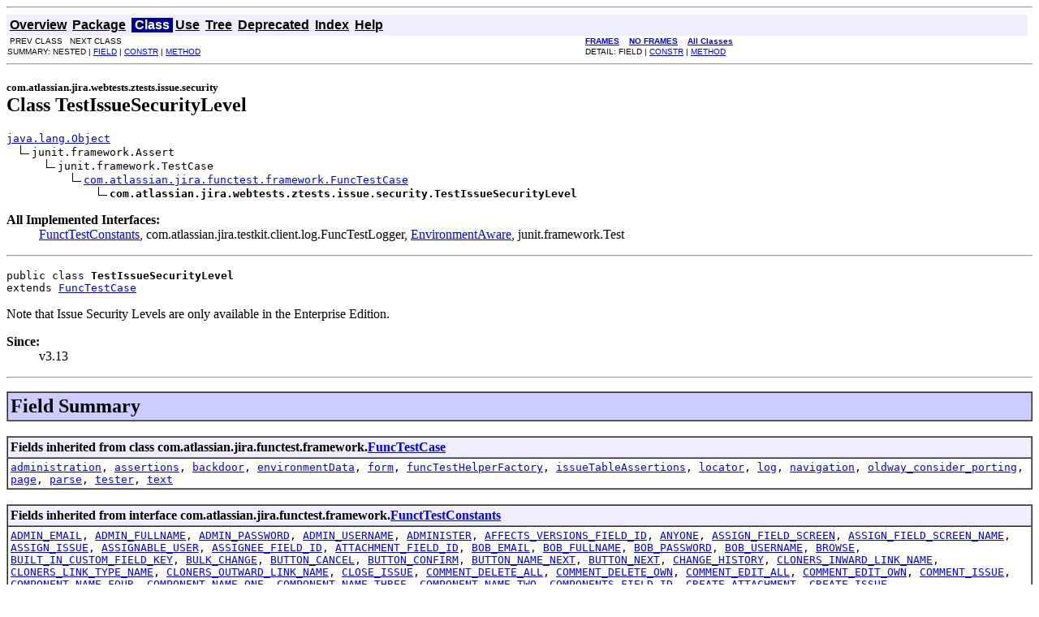

--- FILE ---
content_type: text/html
request_url: https://docs.atlassian.com/software/jira/docs/api/6.2-ClusteringEAP01/com/atlassian/jira/webtests/ztests/issue/security/TestIssueSecurityLevel.html
body_size: 6785
content:
<!DOCTYPE HTML PUBLIC "-//W3C//DTD HTML 4.01 Transitional//EN" "http://www.w3.org/TR/html4/loose.dtd">
<!--NewPage-->
<HTML>
<HEAD>
<!-- Generated by javadoc (build 1.6.0_27) on Mon Jan 13 21:22:26 UTC 2014 -->
<META http-equiv="Content-Type" content="text/html; charset=UTF-8">
<TITLE>
TestIssueSecurityLevel (Atlassian JIRA 6.2-ClusteringEAP01 API)
</TITLE>

<META NAME="date" CONTENT="2014-01-13">

<LINK REL ="stylesheet" TYPE="text/css" HREF="../../../../../../../stylesheet.css" TITLE="Style">

<SCRIPT type="text/javascript">
function windowTitle()
{
    if (location.href.indexOf('is-external=true') == -1) {
        parent.document.title="TestIssueSecurityLevel (Atlassian JIRA 6.2-ClusteringEAP01 API)";
    }
}
</SCRIPT>
<NOSCRIPT>
</NOSCRIPT>

</HEAD>

<BODY BGCOLOR="white" onload="windowTitle();">
<HR>


<!-- ========= START OF TOP NAVBAR ======= -->
<A NAME="navbar_top"><!-- --></A>
<A HREF="#skip-navbar_top" title="Skip navigation links"></A>
<TABLE BORDER="0" WIDTH="100%" CELLPADDING="1" CELLSPACING="0" SUMMARY="">
<TR>
<TD COLSPAN=2 BGCOLOR="#EEEEFF" CLASS="NavBarCell1">
<A NAME="navbar_top_firstrow"><!-- --></A>
<TABLE BORDER="0" CELLPADDING="0" CELLSPACING="3" SUMMARY="">
  <TR ALIGN="center" VALIGN="top">
  <TD BGCOLOR="#EEEEFF" CLASS="NavBarCell1">    <A HREF="../../../../../../../overview-summary.html"><FONT CLASS="NavBarFont1"><B>Overview</B></FONT></A>&nbsp;</TD>
  <TD BGCOLOR="#EEEEFF" CLASS="NavBarCell1">    <A HREF="package-summary.html"><FONT CLASS="NavBarFont1"><B>Package</B></FONT></A>&nbsp;</TD>
  <TD BGCOLOR="#FFFFFF" CLASS="NavBarCell1Rev"> &nbsp;<FONT CLASS="NavBarFont1Rev"><B>Class</B></FONT>&nbsp;</TD>
  <TD BGCOLOR="#EEEEFF" CLASS="NavBarCell1">    <A HREF="class-use/TestIssueSecurityLevel.html"><FONT CLASS="NavBarFont1"><B>Use</B></FONT></A>&nbsp;</TD>
  <TD BGCOLOR="#EEEEFF" CLASS="NavBarCell1">    <A HREF="package-tree.html"><FONT CLASS="NavBarFont1"><B>Tree</B></FONT></A>&nbsp;</TD>
  <TD BGCOLOR="#EEEEFF" CLASS="NavBarCell1">    <A HREF="../../../../../../../deprecated-list.html"><FONT CLASS="NavBarFont1"><B>Deprecated</B></FONT></A>&nbsp;</TD>
  <TD BGCOLOR="#EEEEFF" CLASS="NavBarCell1">    <A HREF="../../../../../../../index-all.html"><FONT CLASS="NavBarFont1"><B>Index</B></FONT></A>&nbsp;</TD>
  <TD BGCOLOR="#EEEEFF" CLASS="NavBarCell1">    <A HREF="../../../../../../../help-doc.html"><FONT CLASS="NavBarFont1"><B>Help</B></FONT></A>&nbsp;</TD>
  </TR>
</TABLE>
</TD>
<TD ALIGN="right" VALIGN="top" ROWSPAN=3><EM>
</EM>
</TD>
</TR>

<TR>
<TD BGCOLOR="white" CLASS="NavBarCell2"><FONT SIZE="-2">
&nbsp;PREV CLASS&nbsp;
&nbsp;NEXT CLASS</FONT></TD>
<TD BGCOLOR="white" CLASS="NavBarCell2"><FONT SIZE="-2">
  <A HREF="../../../../../../../index.html?com/atlassian/jira/webtests/ztests/issue/security/TestIssueSecurityLevel.html" target="_top"><B>FRAMES</B></A>  &nbsp;
&nbsp;<A HREF="TestIssueSecurityLevel.html" target="_top"><B>NO FRAMES</B></A>  &nbsp;
&nbsp;<SCRIPT type="text/javascript">
  <!--
  if(window==top) {
    document.writeln('<A HREF="../../../../../../../allclasses-noframe.html"><B>All Classes</B></A>');
  }
  //-->
</SCRIPT>
<NOSCRIPT>
  <A HREF="../../../../../../../allclasses-noframe.html"><B>All Classes</B></A>
</NOSCRIPT>


</FONT></TD>
</TR>
<TR>
<TD VALIGN="top" CLASS="NavBarCell3"><FONT SIZE="-2">
  SUMMARY:&nbsp;NESTED&nbsp;|&nbsp;<A HREF="#fields_inherited_from_class_com.atlassian.jira.functest.framework.FuncTestCase">FIELD</A>&nbsp;|&nbsp;<A HREF="#constructor_summary">CONSTR</A>&nbsp;|&nbsp;<A HREF="#method_summary">METHOD</A></FONT></TD>
<TD VALIGN="top" CLASS="NavBarCell3"><FONT SIZE="-2">
DETAIL:&nbsp;FIELD&nbsp;|&nbsp;<A HREF="#constructor_detail">CONSTR</A>&nbsp;|&nbsp;<A HREF="#method_detail">METHOD</A></FONT></TD>
</TR>
</TABLE>
<A NAME="skip-navbar_top"></A>
<!-- ========= END OF TOP NAVBAR ========= -->

<HR>
<!-- ======== START OF CLASS DATA ======== -->
<H2>
<FONT SIZE="-1">
com.atlassian.jira.webtests.ztests.issue.security</FONT>
<BR>
Class TestIssueSecurityLevel</H2>
<PRE>
<A HREF="http://download.oracle.com/javase/6/docs/api/java/lang/Object.html?is-external=true" title="class or interface in java.lang">java.lang.Object</A>
  <IMG SRC="../../../../../../../resources/inherit.gif" ALT="extended by ">junit.framework.Assert
      <IMG SRC="../../../../../../../resources/inherit.gif" ALT="extended by ">junit.framework.TestCase
          <IMG SRC="../../../../../../../resources/inherit.gif" ALT="extended by "><A HREF="../../../../../../../com/atlassian/jira/functest/framework/FuncTestCase.html" title="class in com.atlassian.jira.functest.framework">com.atlassian.jira.functest.framework.FuncTestCase</A>
              <IMG SRC="../../../../../../../resources/inherit.gif" ALT="extended by "><B>com.atlassian.jira.webtests.ztests.issue.security.TestIssueSecurityLevel</B>
</PRE>
<DL>
<DT><B>All Implemented Interfaces:</B> <DD><A HREF="../../../../../../../com/atlassian/jira/functest/framework/FunctTestConstants.html" title="interface in com.atlassian.jira.functest.framework">FunctTestConstants</A>, com.atlassian.jira.testkit.client.log.FuncTestLogger, <A HREF="../../../../../../../com/atlassian/jira/webtests/util/EnvironmentAware.html" title="interface in com.atlassian.jira.webtests.util">EnvironmentAware</A>, junit.framework.Test</DD>
</DL>
<HR>
<DL>
<DT><PRE>public class <B>TestIssueSecurityLevel</B><DT>extends <A HREF="../../../../../../../com/atlassian/jira/functest/framework/FuncTestCase.html" title="class in com.atlassian.jira.functest.framework">FuncTestCase</A></DL>
</PRE>

<P>
Note that Issue Security Levels are only available in the Enterprise Edition.
<P>

<P>
<DL>
<DT><B>Since:</B></DT>
  <DD>v3.13</DD>
</DL>
<HR>

<P>
<!-- =========== FIELD SUMMARY =========== -->

<A NAME="field_summary"><!-- --></A>
<TABLE BORDER="1" WIDTH="100%" CELLPADDING="3" CELLSPACING="0" SUMMARY="">
<TR BGCOLOR="#CCCCFF" CLASS="TableHeadingColor">
<TH ALIGN="left" COLSPAN="2"><FONT SIZE="+2">
<B>Field Summary</B></FONT></TH>
</TR>
</TABLE>
&nbsp;<A NAME="fields_inherited_from_class_com.atlassian.jira.functest.framework.FuncTestCase"><!-- --></A>
<TABLE BORDER="1" WIDTH="100%" CELLPADDING="3" CELLSPACING="0" SUMMARY="">
<TR BGCOLOR="#EEEEFF" CLASS="TableSubHeadingColor">
<TH ALIGN="left"><B>Fields inherited from class com.atlassian.jira.functest.framework.<A HREF="../../../../../../../com/atlassian/jira/functest/framework/FuncTestCase.html" title="class in com.atlassian.jira.functest.framework">FuncTestCase</A></B></TH>
</TR>
<TR BGCOLOR="white" CLASS="TableRowColor">
<TD><CODE><A HREF="../../../../../../../com/atlassian/jira/functest/framework/FuncTestCase.html#administration">administration</A>, <A HREF="../../../../../../../com/atlassian/jira/functest/framework/FuncTestCase.html#assertions">assertions</A>, <A HREF="../../../../../../../com/atlassian/jira/functest/framework/FuncTestCase.html#backdoor">backdoor</A>, <A HREF="../../../../../../../com/atlassian/jira/functest/framework/FuncTestCase.html#environmentData">environmentData</A>, <A HREF="../../../../../../../com/atlassian/jira/functest/framework/FuncTestCase.html#form">form</A>, <A HREF="../../../../../../../com/atlassian/jira/functest/framework/FuncTestCase.html#funcTestHelperFactory">funcTestHelperFactory</A>, <A HREF="../../../../../../../com/atlassian/jira/functest/framework/FuncTestCase.html#issueTableAssertions">issueTableAssertions</A>, <A HREF="../../../../../../../com/atlassian/jira/functest/framework/FuncTestCase.html#locator">locator</A>, <A HREF="../../../../../../../com/atlassian/jira/functest/framework/FuncTestCase.html#log">log</A>, <A HREF="../../../../../../../com/atlassian/jira/functest/framework/FuncTestCase.html#navigation">navigation</A>, <A HREF="../../../../../../../com/atlassian/jira/functest/framework/FuncTestCase.html#oldway_consider_porting">oldway_consider_porting</A>, <A HREF="../../../../../../../com/atlassian/jira/functest/framework/FuncTestCase.html#page">page</A>, <A HREF="../../../../../../../com/atlassian/jira/functest/framework/FuncTestCase.html#parse">parse</A>, <A HREF="../../../../../../../com/atlassian/jira/functest/framework/FuncTestCase.html#tester">tester</A>, <A HREF="../../../../../../../com/atlassian/jira/functest/framework/FuncTestCase.html#text">text</A></CODE></TD>
</TR>
</TABLE>
&nbsp;<A NAME="fields_inherited_from_class_com.atlassian.jira.functest.framework.FunctTestConstants"><!-- --></A>
<TABLE BORDER="1" WIDTH="100%" CELLPADDING="3" CELLSPACING="0" SUMMARY="">
<TR BGCOLOR="#EEEEFF" CLASS="TableSubHeadingColor">
<TH ALIGN="left"><B>Fields inherited from interface com.atlassian.jira.functest.framework.<A HREF="../../../../../../../com/atlassian/jira/functest/framework/FunctTestConstants.html" title="interface in com.atlassian.jira.functest.framework">FunctTestConstants</A></B></TH>
</TR>
<TR BGCOLOR="white" CLASS="TableRowColor">
<TD><CODE><A HREF="../../../../../../../com/atlassian/jira/functest/framework/FunctTestConstants.html#ADMIN_EMAIL">ADMIN_EMAIL</A>, <A HREF="../../../../../../../com/atlassian/jira/functest/framework/FunctTestConstants.html#ADMIN_FULLNAME">ADMIN_FULLNAME</A>, <A HREF="../../../../../../../com/atlassian/jira/functest/framework/FunctTestConstants.html#ADMIN_PASSWORD">ADMIN_PASSWORD</A>, <A HREF="../../../../../../../com/atlassian/jira/functest/framework/FunctTestConstants.html#ADMIN_USERNAME">ADMIN_USERNAME</A>, <A HREF="../../../../../../../com/atlassian/jira/functest/framework/FunctTestConstants.html#ADMINISTER">ADMINISTER</A>, <A HREF="../../../../../../../com/atlassian/jira/functest/framework/FunctTestConstants.html#AFFECTS_VERSIONS_FIELD_ID">AFFECTS_VERSIONS_FIELD_ID</A>, <A HREF="../../../../../../../com/atlassian/jira/functest/framework/FunctTestConstants.html#ANYONE">ANYONE</A>, <A HREF="../../../../../../../com/atlassian/jira/functest/framework/FunctTestConstants.html#ASSIGN_FIELD_SCREEN">ASSIGN_FIELD_SCREEN</A>, <A HREF="../../../../../../../com/atlassian/jira/functest/framework/FunctTestConstants.html#ASSIGN_FIELD_SCREEN_NAME">ASSIGN_FIELD_SCREEN_NAME</A>, <A HREF="../../../../../../../com/atlassian/jira/functest/framework/FunctTestConstants.html#ASSIGN_ISSUE">ASSIGN_ISSUE</A>, <A HREF="../../../../../../../com/atlassian/jira/functest/framework/FunctTestConstants.html#ASSIGNABLE_USER">ASSIGNABLE_USER</A>, <A HREF="../../../../../../../com/atlassian/jira/functest/framework/FunctTestConstants.html#ASSIGNEE_FIELD_ID">ASSIGNEE_FIELD_ID</A>, <A HREF="../../../../../../../com/atlassian/jira/functest/framework/FunctTestConstants.html#ATTACHMENT_FIELD_ID">ATTACHMENT_FIELD_ID</A>, <A HREF="../../../../../../../com/atlassian/jira/functest/framework/FunctTestConstants.html#BOB_EMAIL">BOB_EMAIL</A>, <A HREF="../../../../../../../com/atlassian/jira/functest/framework/FunctTestConstants.html#BOB_FULLNAME">BOB_FULLNAME</A>, <A HREF="../../../../../../../com/atlassian/jira/functest/framework/FunctTestConstants.html#BOB_PASSWORD">BOB_PASSWORD</A>, <A HREF="../../../../../../../com/atlassian/jira/functest/framework/FunctTestConstants.html#BOB_USERNAME">BOB_USERNAME</A>, <A HREF="../../../../../../../com/atlassian/jira/functest/framework/FunctTestConstants.html#BROWSE">BROWSE</A>, <A HREF="../../../../../../../com/atlassian/jira/functest/framework/FunctTestConstants.html#BUILT_IN_CUSTOM_FIELD_KEY">BUILT_IN_CUSTOM_FIELD_KEY</A>, <A HREF="../../../../../../../com/atlassian/jira/functest/framework/FunctTestConstants.html#BULK_CHANGE">BULK_CHANGE</A>, <A HREF="../../../../../../../com/atlassian/jira/functest/framework/FunctTestConstants.html#BUTTON_CANCEL">BUTTON_CANCEL</A>, <A HREF="../../../../../../../com/atlassian/jira/functest/framework/FunctTestConstants.html#BUTTON_CONFIRM">BUTTON_CONFIRM</A>, <A HREF="../../../../../../../com/atlassian/jira/functest/framework/FunctTestConstants.html#BUTTON_NAME_NEXT">BUTTON_NAME_NEXT</A>, <A HREF="../../../../../../../com/atlassian/jira/functest/framework/FunctTestConstants.html#BUTTON_NEXT">BUTTON_NEXT</A>, <A HREF="../../../../../../../com/atlassian/jira/functest/framework/FunctTestConstants.html#CHANGE_HISTORY">CHANGE_HISTORY</A>, <A HREF="../../../../../../../com/atlassian/jira/functest/framework/FunctTestConstants.html#CLONERS_INWARD_LINK_NAME">CLONERS_INWARD_LINK_NAME</A>, <A HREF="../../../../../../../com/atlassian/jira/functest/framework/FunctTestConstants.html#CLONERS_LINK_TYPE_NAME">CLONERS_LINK_TYPE_NAME</A>, <A HREF="../../../../../../../com/atlassian/jira/functest/framework/FunctTestConstants.html#CLONERS_OUTWARD_LINK_NAME">CLONERS_OUTWARD_LINK_NAME</A>, <A HREF="../../../../../../../com/atlassian/jira/functest/framework/FunctTestConstants.html#CLOSE_ISSUE">CLOSE_ISSUE</A>, <A HREF="../../../../../../../com/atlassian/jira/functest/framework/FunctTestConstants.html#COMMENT_DELETE_ALL">COMMENT_DELETE_ALL</A>, <A HREF="../../../../../../../com/atlassian/jira/functest/framework/FunctTestConstants.html#COMMENT_DELETE_OWN">COMMENT_DELETE_OWN</A>, <A HREF="../../../../../../../com/atlassian/jira/functest/framework/FunctTestConstants.html#COMMENT_EDIT_ALL">COMMENT_EDIT_ALL</A>, <A HREF="../../../../../../../com/atlassian/jira/functest/framework/FunctTestConstants.html#COMMENT_EDIT_OWN">COMMENT_EDIT_OWN</A>, <A HREF="../../../../../../../com/atlassian/jira/functest/framework/FunctTestConstants.html#COMMENT_ISSUE">COMMENT_ISSUE</A>, <A HREF="../../../../../../../com/atlassian/jira/functest/framework/FunctTestConstants.html#COMPONENT_NAME_FOUR">COMPONENT_NAME_FOUR</A>, <A HREF="../../../../../../../com/atlassian/jira/functest/framework/FunctTestConstants.html#COMPONENT_NAME_ONE">COMPONENT_NAME_ONE</A>, <A HREF="../../../../../../../com/atlassian/jira/functest/framework/FunctTestConstants.html#COMPONENT_NAME_THREE">COMPONENT_NAME_THREE</A>, <A HREF="../../../../../../../com/atlassian/jira/functest/framework/FunctTestConstants.html#COMPONENT_NAME_TWO">COMPONENT_NAME_TWO</A>, <A HREF="../../../../../../../com/atlassian/jira/functest/framework/FunctTestConstants.html#COMPONENTS_FIELD_ID">COMPONENTS_FIELD_ID</A>, <A HREF="../../../../../../../com/atlassian/jira/functest/framework/FunctTestConstants.html#CREATE_ATTACHMENT">CREATE_ATTACHMENT</A>, <A HREF="../../../../../../../com/atlassian/jira/functest/framework/FunctTestConstants.html#CREATE_ISSUE">CREATE_ISSUE</A>, <A HREF="../../../../../../../com/atlassian/jira/functest/framework/FunctTestConstants.html#CREATE_ISSUE_OPERATION_SCREEN">CREATE_ISSUE_OPERATION_SCREEN</A>, <A HREF="../../../../../../../com/atlassian/jira/functest/framework/FunctTestConstants.html#CREATE_SHARED_OBJECTS">CREATE_SHARED_OBJECTS</A>, <A HREF="../../../../../../../com/atlassian/jira/functest/framework/FunctTestConstants.html#CURRENT_USER">CURRENT_USER</A>, <A HREF="../../../../../../../com/atlassian/jira/functest/framework/FunctTestConstants.html#CUSTOM_FIELD_CASCADING_SELECT_SEARCHER">CUSTOM_FIELD_CASCADING_SELECT_SEARCHER</A>, <A HREF="../../../../../../../com/atlassian/jira/functest/framework/FunctTestConstants.html#CUSTOM_FIELD_CHECKBOX_SEARCHER">CUSTOM_FIELD_CHECKBOX_SEARCHER</A>, <A HREF="../../../../../../../com/atlassian/jira/functest/framework/FunctTestConstants.html#CUSTOM_FIELD_CONFIGURATION">CUSTOM_FIELD_CONFIGURATION</A>, <A HREF="../../../../../../../com/atlassian/jira/functest/framework/FunctTestConstants.html#CUSTOM_FIELD_DATE_RANGE">CUSTOM_FIELD_DATE_RANGE</A>, <A HREF="../../../../../../../com/atlassian/jira/functest/framework/FunctTestConstants.html#CUSTOM_FIELD_EXACT_NUMBER">CUSTOM_FIELD_EXACT_NUMBER</A>, <A HREF="../../../../../../../com/atlassian/jira/functest/framework/FunctTestConstants.html#CUSTOM_FIELD_EXACT_TEXT_SEARCHER">CUSTOM_FIELD_EXACT_TEXT_SEARCHER</A>, <A HREF="../../../../../../../com/atlassian/jira/functest/framework/FunctTestConstants.html#CUSTOM_FIELD_GROUP_PICKER_SEARCHER">CUSTOM_FIELD_GROUP_PICKER_SEARCHER</A>, <A HREF="../../../../../../../com/atlassian/jira/functest/framework/FunctTestConstants.html#CUSTOM_FIELD_LABEL_SEARCHER">CUSTOM_FIELD_LABEL_SEARCHER</A>, <A HREF="../../../../../../../com/atlassian/jira/functest/framework/FunctTestConstants.html#CUSTOM_FIELD_MULTI_SELECT_SEARCHER">CUSTOM_FIELD_MULTI_SELECT_SEARCHER</A>, <A HREF="../../../../../../../com/atlassian/jira/functest/framework/FunctTestConstants.html#CUSTOM_FIELD_NUMBER_RANGE">CUSTOM_FIELD_NUMBER_RANGE</A>, <A HREF="../../../../../../../com/atlassian/jira/functest/framework/FunctTestConstants.html#CUSTOM_FIELD_PREFIX">CUSTOM_FIELD_PREFIX</A>, <A HREF="../../../../../../../com/atlassian/jira/functest/framework/FunctTestConstants.html#CUSTOM_FIELD_PROJECT_SEARCHER">CUSTOM_FIELD_PROJECT_SEARCHER</A>, <A HREF="../../../../../../../com/atlassian/jira/functest/framework/FunctTestConstants.html#CUSTOM_FIELD_RADIO_SEARCHER">CUSTOM_FIELD_RADIO_SEARCHER</A>, <A HREF="../../../../../../../com/atlassian/jira/functest/framework/FunctTestConstants.html#CUSTOM_FIELD_SELECT_SEARCHER">CUSTOM_FIELD_SELECT_SEARCHER</A>, <A HREF="../../../../../../../com/atlassian/jira/functest/framework/FunctTestConstants.html#CUSTOM_FIELD_TEXT_SEARCHER">CUSTOM_FIELD_TEXT_SEARCHER</A>, <A HREF="../../../../../../../com/atlassian/jira/functest/framework/FunctTestConstants.html#CUSTOM_FIELD_TYPE_CASCADINGSELECT">CUSTOM_FIELD_TYPE_CASCADINGSELECT</A>, <A HREF="../../../../../../../com/atlassian/jira/functest/framework/FunctTestConstants.html#CUSTOM_FIELD_TYPE_CHECKBOX">CUSTOM_FIELD_TYPE_CHECKBOX</A>, <A HREF="../../../../../../../com/atlassian/jira/functest/framework/FunctTestConstants.html#CUSTOM_FIELD_TYPE_DATEPICKER">CUSTOM_FIELD_TYPE_DATEPICKER</A>, <A HREF="../../../../../../../com/atlassian/jira/functest/framework/FunctTestConstants.html#CUSTOM_FIELD_TYPE_DATETIME">CUSTOM_FIELD_TYPE_DATETIME</A>, <A HREF="../../../../../../../com/atlassian/jira/functest/framework/FunctTestConstants.html#CUSTOM_FIELD_TYPE_FLOAT">CUSTOM_FIELD_TYPE_FLOAT</A>, <A HREF="../../../../../../../com/atlassian/jira/functest/framework/FunctTestConstants.html#CUSTOM_FIELD_TYPE_GROUPPICKER">CUSTOM_FIELD_TYPE_GROUPPICKER</A>, <A HREF="../../../../../../../com/atlassian/jira/functest/framework/FunctTestConstants.html#CUSTOM_FIELD_TYPE_LABELS">CUSTOM_FIELD_TYPE_LABELS</A>, <A HREF="../../../../../../../com/atlassian/jira/functest/framework/FunctTestConstants.html#CUSTOM_FIELD_TYPE_MULTICHECKBOXES">CUSTOM_FIELD_TYPE_MULTICHECKBOXES</A>, <A HREF="../../../../../../../com/atlassian/jira/functest/framework/FunctTestConstants.html#CUSTOM_FIELD_TYPE_MULTIGROUPPICKER">CUSTOM_FIELD_TYPE_MULTIGROUPPICKER</A>, <A HREF="../../../../../../../com/atlassian/jira/functest/framework/FunctTestConstants.html#CUSTOM_FIELD_TYPE_MULTISELECT">CUSTOM_FIELD_TYPE_MULTISELECT</A>, <A HREF="../../../../../../../com/atlassian/jira/functest/framework/FunctTestConstants.html#CUSTOM_FIELD_TYPE_MULTIUSERPICKER">CUSTOM_FIELD_TYPE_MULTIUSERPICKER</A>, <A HREF="../../../../../../../com/atlassian/jira/functest/framework/FunctTestConstants.html#CUSTOM_FIELD_TYPE_PROJECT">CUSTOM_FIELD_TYPE_PROJECT</A>, <A HREF="../../../../../../../com/atlassian/jira/functest/framework/FunctTestConstants.html#CUSTOM_FIELD_TYPE_RADIO">CUSTOM_FIELD_TYPE_RADIO</A>, <A HREF="../../../../../../../com/atlassian/jira/functest/framework/FunctTestConstants.html#CUSTOM_FIELD_TYPE_SELECT">CUSTOM_FIELD_TYPE_SELECT</A>, <A HREF="../../../../../../../com/atlassian/jira/functest/framework/FunctTestConstants.html#CUSTOM_FIELD_TYPE_TEXTFIELD">CUSTOM_FIELD_TYPE_TEXTFIELD</A>, <A HREF="../../../../../../../com/atlassian/jira/functest/framework/FunctTestConstants.html#CUSTOM_FIELD_TYPE_URL">CUSTOM_FIELD_TYPE_URL</A>, <A HREF="../../../../../../../com/atlassian/jira/functest/framework/FunctTestConstants.html#CUSTOM_FIELD_TYPE_USERPICKER">CUSTOM_FIELD_TYPE_USERPICKER</A>, <A HREF="../../../../../../../com/atlassian/jira/functest/framework/FunctTestConstants.html#CUSTOM_FIELD_TYPE_VERSION">CUSTOM_FIELD_TYPE_VERSION</A>, <A HREF="../../../../../../../com/atlassian/jira/functest/framework/FunctTestConstants.html#CUSTOM_FIELD_USER_PICKER_GROUP_SEARCHER">CUSTOM_FIELD_USER_PICKER_GROUP_SEARCHER</A>, <A HREF="../../../../../../../com/atlassian/jira/functest/framework/FunctTestConstants.html#CUSTOM_FIELD_USER_PICKER_SEARCHER">CUSTOM_FIELD_USER_PICKER_SEARCHER</A>, <A HREF="../../../../../../../com/atlassian/jira/functest/framework/FunctTestConstants.html#CUSTOM_FIELD_VERSION_SEARCHER">CUSTOM_FIELD_VERSION_SEARCHER</A>, <A HREF="../../../../../../../com/atlassian/jira/functest/framework/FunctTestConstants.html#CUSTOM_SUB_TASK_SUMMARY">CUSTOM_SUB_TASK_SUMMARY</A>, <A HREF="../../../../../../../com/atlassian/jira/functest/framework/FunctTestConstants.html#CUSTOM_SUB_TASK_TYPE_DESCRIPTION">CUSTOM_SUB_TASK_TYPE_DESCRIPTION</A>, <A HREF="../../../../../../../com/atlassian/jira/functest/framework/FunctTestConstants.html#CUSTOM_SUB_TASK_TYPE_NAME">CUSTOM_SUB_TASK_TYPE_NAME</A>, <A HREF="../../../../../../../com/atlassian/jira/functest/framework/FunctTestConstants.html#DEFAULT_ASSIGNEE_ERROR_MESSAGE">DEFAULT_ASSIGNEE_ERROR_MESSAGE</A>, <A HREF="../../../../../../../com/atlassian/jira/functest/framework/FunctTestConstants.html#DEFAULT_FIELD_CONFIGURATION">DEFAULT_FIELD_CONFIGURATION</A>, <A HREF="../../../../../../../com/atlassian/jira/functest/framework/FunctTestConstants.html#DEFAULT_FIELD_SCREEN_NAME">DEFAULT_FIELD_SCREEN_NAME</A>, <A HREF="../../../../../../../com/atlassian/jira/functest/framework/FunctTestConstants.html#DEFAULT_ISSUE_TYPE_SCREEN_SCHEME">DEFAULT_ISSUE_TYPE_SCREEN_SCHEME</A>, <A HREF="../../../../../../../com/atlassian/jira/functest/framework/FunctTestConstants.html#DEFAULT_OPERATION_SCREEN">DEFAULT_OPERATION_SCREEN</A>, <A HREF="../../../../../../../com/atlassian/jira/functest/framework/FunctTestConstants.html#DEFAULT_PERM_SCHEME">DEFAULT_PERM_SCHEME</A>, <A HREF="../../../../../../../com/atlassian/jira/functest/framework/FunctTestConstants.html#DEFAULT_PERM_SCHEME_ID">DEFAULT_PERM_SCHEME_ID</A>, <A HREF="../../../../../../../com/atlassian/jira/functest/framework/FunctTestConstants.html#DEFAULT_SCREEN_SCHEME">DEFAULT_SCREEN_SCHEME</A>, <A HREF="../../../../../../../com/atlassian/jira/functest/framework/FunctTestConstants.html#DEFAULT_TEXT_RENDERER">DEFAULT_TEXT_RENDERER</A>, <A HREF="../../../../../../../com/atlassian/jira/functest/framework/FunctTestConstants.html#DELETE_ISSUE">DELETE_ISSUE</A>, <A HREF="../../../../../../../com/atlassian/jira/functest/framework/FunctTestConstants.html#DUE_DATE_FIELD_ID">DUE_DATE_FIELD_ID</A>, <A HREF="../../../../../../../com/atlassian/jira/functest/framework/FunctTestConstants.html#EDIT_ISSUE">EDIT_ISSUE</A>, <A HREF="../../../../../../../com/atlassian/jira/functest/framework/FunctTestConstants.html#EDIT_ISSUE_OPERATION_SCREEN">EDIT_ISSUE_OPERATION_SCREEN</A>, <A HREF="../../../../../../../com/atlassian/jira/functest/framework/FunctTestConstants.html#EVENT_TYPE_ACTIVE_STATUS">EVENT_TYPE_ACTIVE_STATUS</A>, <A HREF="../../../../../../../com/atlassian/jira/functest/framework/FunctTestConstants.html#EVENT_TYPE_INACTIVE_STATUS">EVENT_TYPE_INACTIVE_STATUS</A>, <A HREF="../../../../../../../com/atlassian/jira/functest/framework/FunctTestConstants.html#FIELD_ASSIGNEE">FIELD_ASSIGNEE</A>, <A HREF="../../../../../../../com/atlassian/jira/functest/framework/FunctTestConstants.html#FIELD_COMMENT">FIELD_COMMENT</A>, <A HREF="../../../../../../../com/atlassian/jira/functest/framework/FunctTestConstants.html#FIELD_COMPONENTS">FIELD_COMPONENTS</A>, <A HREF="../../../../../../../com/atlassian/jira/functest/framework/FunctTestConstants.html#FIELD_FIX_VERSIONS">FIELD_FIX_VERSIONS</A>, <A HREF="../../../../../../../com/atlassian/jira/functest/framework/FunctTestConstants.html#FIELD_OPERATION">FIELD_OPERATION</A>, <A HREF="../../../../../../../com/atlassian/jira/functest/framework/FunctTestConstants.html#FIELD_PRIORITY">FIELD_PRIORITY</A>, <A HREF="../../../../../../../com/atlassian/jira/functest/framework/FunctTestConstants.html#FIELD_SCHEME_DESC">FIELD_SCHEME_DESC</A>, <A HREF="../../../../../../../com/atlassian/jira/functest/framework/FunctTestConstants.html#FIELD_SCHEME_NAME">FIELD_SCHEME_NAME</A>, <A HREF="../../../../../../../com/atlassian/jira/functest/framework/FunctTestConstants.html#FIELD_TABLE_ID">FIELD_TABLE_ID</A>, <A HREF="../../../../../../../com/atlassian/jira/functest/framework/FunctTestConstants.html#FIELD_VERSIONS">FIELD_VERSIONS</A>, <A HREF="../../../../../../../com/atlassian/jira/functest/framework/FunctTestConstants.html#FIELD_WORKFLOW">FIELD_WORKFLOW</A>, <A HREF="../../../../../../../com/atlassian/jira/functest/framework/FunctTestConstants.html#FIX_VERSIONS_FIELD_ID">FIX_VERSIONS_FIELD_ID</A>, <A HREF="../../../../../../../com/atlassian/jira/functest/framework/FunctTestConstants.html#FORMAT_DAYS">FORMAT_DAYS</A>, <A HREF="../../../../../../../com/atlassian/jira/functest/framework/FunctTestConstants.html#FORMAT_HOURS">FORMAT_HOURS</A>, <A HREF="../../../../../../../com/atlassian/jira/functest/framework/FunctTestConstants.html#FORMAT_PRETTY">FORMAT_PRETTY</A>, <A HREF="../../../../../../../com/atlassian/jira/functest/framework/FunctTestConstants.html#FRED_EMAIL">FRED_EMAIL</A>, <A HREF="../../../../../../../com/atlassian/jira/functest/framework/FunctTestConstants.html#FRED_FULLNAME">FRED_FULLNAME</A>, <A HREF="../../../../../../../com/atlassian/jira/functest/framework/FunctTestConstants.html#FRED_PASSWORD">FRED_PASSWORD</A>, <A HREF="../../../../../../../com/atlassian/jira/functest/framework/FunctTestConstants.html#FRED_USERNAME">FRED_USERNAME</A>, <A HREF="../../../../../../../com/atlassian/jira/functest/framework/FunctTestConstants.html#FS">FS</A>, <A HREF="../../../../../../../com/atlassian/jira/functest/framework/FunctTestConstants.html#FUNC_TEST_PLUGIN_REST_PATH">FUNC_TEST_PLUGIN_REST_PATH</A>, <A HREF="../../../../../../../com/atlassian/jira/functest/framework/FunctTestConstants.html#GLOBAL_ADMIN">GLOBAL_ADMIN</A>, <A HREF="../../../../../../../com/atlassian/jira/functest/framework/FunctTestConstants.html#HTM">HTM</A>, <A HREF="../../../../../../../com/atlassian/jira/functest/framework/FunctTestConstants.html#ISSUE_ALL">ISSUE_ALL</A>, <A HREF="../../../../../../../com/atlassian/jira/functest/framework/FunctTestConstants.html#ISSUE_BUG">ISSUE_BUG</A>, <A HREF="../../../../../../../com/atlassian/jira/functest/framework/FunctTestConstants.html#ISSUE_IMAGE_BUG">ISSUE_IMAGE_BUG</A>, <A HREF="../../../../../../../com/atlassian/jira/functest/framework/FunctTestConstants.html#ISSUE_IMAGE_GENERIC">ISSUE_IMAGE_GENERIC</A>, <A HREF="../../../../../../../com/atlassian/jira/functest/framework/FunctTestConstants.html#ISSUE_IMAGE_IMPROVEMENT">ISSUE_IMAGE_IMPROVEMENT</A>, <A HREF="../../../../../../../com/atlassian/jira/functest/framework/FunctTestConstants.html#ISSUE_IMAGE_NEWFEATURE">ISSUE_IMAGE_NEWFEATURE</A>, <A HREF="../../../../../../../com/atlassian/jira/functest/framework/FunctTestConstants.html#ISSUE_IMAGE_SUB_TASK">ISSUE_IMAGE_SUB_TASK</A>, <A HREF="../../../../../../../com/atlassian/jira/functest/framework/FunctTestConstants.html#ISSUE_IMAGE_TASK">ISSUE_IMAGE_TASK</A>, <A HREF="../../../../../../../com/atlassian/jira/functest/framework/FunctTestConstants.html#ISSUE_IMPROVEMENT">ISSUE_IMPROVEMENT</A>, <A HREF="../../../../../../../com/atlassian/jira/functest/framework/FunctTestConstants.html#ISSUE_NEWFEATURE">ISSUE_NEWFEATURE</A>, <A HREF="../../../../../../../com/atlassian/jira/functest/framework/FunctTestConstants.html#ISSUE_TAB_ALL">ISSUE_TAB_ALL</A>, <A HREF="../../../../../../../com/atlassian/jira/functest/framework/FunctTestConstants.html#ISSUE_TAB_CHANGE_HISTORY">ISSUE_TAB_CHANGE_HISTORY</A>, <A HREF="../../../../../../../com/atlassian/jira/functest/framework/FunctTestConstants.html#ISSUE_TAB_COMMENTS">ISSUE_TAB_COMMENTS</A>, <A HREF="../../../../../../../com/atlassian/jira/functest/framework/FunctTestConstants.html#ISSUE_TAB_WORK_LOG">ISSUE_TAB_WORK_LOG</A>, <A HREF="../../../../../../../com/atlassian/jira/functest/framework/FunctTestConstants.html#ISSUE_TASK">ISSUE_TASK</A>, <A HREF="../../../../../../../com/atlassian/jira/functest/framework/FunctTestConstants.html#ISSUE_TYPE_ALL">ISSUE_TYPE_ALL</A>, <A HREF="../../../../../../../com/atlassian/jira/functest/framework/FunctTestConstants.html#ISSUE_TYPE_ALL_SUB_TASK">ISSUE_TYPE_ALL_SUB_TASK</A>, <A HREF="../../../../../../../com/atlassian/jira/functest/framework/FunctTestConstants.html#ISSUE_TYPE_ANY">ISSUE_TYPE_ANY</A>, <A HREF="../../../../../../../com/atlassian/jira/functest/framework/FunctTestConstants.html#ISSUE_TYPE_BUG">ISSUE_TYPE_BUG</A>, <A HREF="../../../../../../../com/atlassian/jira/functest/framework/FunctTestConstants.html#ISSUE_TYPE_IMPROVEMENT">ISSUE_TYPE_IMPROVEMENT</A>, <A HREF="../../../../../../../com/atlassian/jira/functest/framework/FunctTestConstants.html#ISSUE_TYPE_NEWFEATURE">ISSUE_TYPE_NEWFEATURE</A>, <A HREF="../../../../../../../com/atlassian/jira/functest/framework/FunctTestConstants.html#ISSUE_TYPE_SUB_TASK">ISSUE_TYPE_SUB_TASK</A>, <A HREF="../../../../../../../com/atlassian/jira/functest/framework/FunctTestConstants.html#ISSUE_TYPE_TASK">ISSUE_TYPE_TASK</A>, <A HREF="../../../../../../../com/atlassian/jira/functest/framework/FunctTestConstants.html#ISSUETABLE_EDIT_ROW">ISSUETABLE_EDIT_ROW</A>, <A HREF="../../../../../../../com/atlassian/jira/functest/framework/FunctTestConstants.html#ISSUETABLE_HEADER_ROW">ISSUETABLE_HEADER_ROW</A>, <A HREF="../../../../../../../com/atlassian/jira/functest/framework/FunctTestConstants.html#ISSUETABLE_ID">ISSUETABLE_ID</A>, <A HREF="../../../../../../../com/atlassian/jira/functest/framework/FunctTestConstants.html#JIRA_ADMIN_GROUP">JIRA_ADMIN_GROUP</A>, <A HREF="../../../../../../../com/atlassian/jira/functest/framework/FunctTestConstants.html#JIRA_ADMIN_ROLE">JIRA_ADMIN_ROLE</A>, <A HREF="../../../../../../../com/atlassian/jira/functest/framework/FunctTestConstants.html#JIRA_DEV_GROUP">JIRA_DEV_GROUP</A>, <A HREF="../../../../../../../com/atlassian/jira/functest/framework/FunctTestConstants.html#JIRA_DEV_ROLE">JIRA_DEV_ROLE</A>, <A HREF="../../../../../../../com/atlassian/jira/functest/framework/FunctTestConstants.html#JIRA_FORM_NAME">JIRA_FORM_NAME</A>, <A HREF="../../../../../../../com/atlassian/jira/functest/framework/FunctTestConstants.html#JIRA_USERS_GROUP">JIRA_USERS_GROUP</A>, <A HREF="../../../../../../../com/atlassian/jira/functest/framework/FunctTestConstants.html#JIRA_USERS_ROLE">JIRA_USERS_ROLE</A>, <A HREF="../../../../../../../com/atlassian/jira/functest/framework/FunctTestConstants.html#LABEL_ISSUE_NAVIGATOR">LABEL_ISSUE_NAVIGATOR</A>, <A HREF="../../../../../../../com/atlassian/jira/functest/framework/FunctTestConstants.html#LINK_ASSIGN_ISSUE">LINK_ASSIGN_ISSUE</A>, <A HREF="../../../../../../../com/atlassian/jira/functest/framework/FunctTestConstants.html#LINK_BULK_CHANGE_ALL">LINK_BULK_CHANGE_ALL</A>, <A HREF="../../../../../../../com/atlassian/jira/functest/framework/FunctTestConstants.html#LINK_BULK_CHANGE_CURR_PG">LINK_BULK_CHANGE_CURR_PG</A>, <A HREF="../../../../../../../com/atlassian/jira/functest/framework/FunctTestConstants.html#LINK_CLONE_ISSUE">LINK_CLONE_ISSUE</A>, <A HREF="../../../../../../../com/atlassian/jira/functest/framework/FunctTestConstants.html#LINK_DELETE_ISSUE">LINK_DELETE_ISSUE</A>, <A HREF="../../../../../../../com/atlassian/jira/functest/framework/FunctTestConstants.html#LINK_EDIT_ISSUE">LINK_EDIT_ISSUE</A>, <A HREF="../../../../../../../com/atlassian/jira/functest/framework/FunctTestConstants.html#LINK_ISSUE">LINK_ISSUE</A>, <A HREF="../../../../../../../com/atlassian/jira/functest/framework/FunctTestConstants.html#LINK_NEXT_PG">LINK_NEXT_PG</A>, <A HREF="../../../../../../../com/atlassian/jira/functest/framework/FunctTestConstants.html#MANAGE_GROUP_FILTER_SUBSCRIPTIONS">MANAGE_GROUP_FILTER_SUBSCRIPTIONS</A>, <A HREF="../../../../../../../com/atlassian/jira/functest/framework/FunctTestConstants.html#MANAGE_WATCHER_LIST">MANAGE_WATCHER_LIST</A>, <A HREF="../../../../../../../com/atlassian/jira/functest/framework/FunctTestConstants.html#minorPriority">minorPriority</A>, <A HREF="../../../../../../../com/atlassian/jira/functest/framework/FunctTestConstants.html#MODIFY_REPORTER">MODIFY_REPORTER</A>, <A HREF="../../../../../../../com/atlassian/jira/functest/framework/FunctTestConstants.html#MOVE_DOWN">MOVE_DOWN</A>, <A HREF="../../../../../../../com/atlassian/jira/functest/framework/FunctTestConstants.html#MOVE_ISSUE">MOVE_ISSUE</A>, <A HREF="../../../../../../../com/atlassian/jira/functest/framework/FunctTestConstants.html#MOVE_TO_FIRST">MOVE_TO_FIRST</A>, <A HREF="../../../../../../../com/atlassian/jira/functest/framework/FunctTestConstants.html#MOVE_TO_LAST">MOVE_TO_LAST</A>, <A HREF="../../../../../../../com/atlassian/jira/functest/framework/FunctTestConstants.html#MOVE_UP">MOVE_UP</A>, <A HREF="../../../../../../../com/atlassian/jira/functest/framework/FunctTestConstants.html#PERM_SCHEME_DESC">PERM_SCHEME_DESC</A>, <A HREF="../../../../../../../com/atlassian/jira/functest/framework/FunctTestConstants.html#PERM_SCHEME_NAME">PERM_SCHEME_NAME</A>, <A HREF="../../../../../../../com/atlassian/jira/functest/framework/FunctTestConstants.html#PRIORITY_BLOCKER">PRIORITY_BLOCKER</A>, <A HREF="../../../../../../../com/atlassian/jira/functest/framework/FunctTestConstants.html#PRIORITY_CRITICAL">PRIORITY_CRITICAL</A>, <A HREF="../../../../../../../com/atlassian/jira/functest/framework/FunctTestConstants.html#PRIORITY_FIELD_ID">PRIORITY_FIELD_ID</A>, <A HREF="../../../../../../../com/atlassian/jira/functest/framework/FunctTestConstants.html#PRIORITY_IMAGE_BLOCKER">PRIORITY_IMAGE_BLOCKER</A>, <A HREF="../../../../../../../com/atlassian/jira/functest/framework/FunctTestConstants.html#PRIORITY_IMAGE_CRITICAL">PRIORITY_IMAGE_CRITICAL</A>, <A HREF="../../../../../../../com/atlassian/jira/functest/framework/FunctTestConstants.html#PRIORITY_IMAGE_MAJOR">PRIORITY_IMAGE_MAJOR</A>, <A HREF="../../../../../../../com/atlassian/jira/functest/framework/FunctTestConstants.html#PRIORITY_IMAGE_MINOR">PRIORITY_IMAGE_MINOR</A>, <A HREF="../../../../../../../com/atlassian/jira/functest/framework/FunctTestConstants.html#PRIORITY_IMAGE_TRIVIAL">PRIORITY_IMAGE_TRIVIAL</A>, <A HREF="../../../../../../../com/atlassian/jira/functest/framework/FunctTestConstants.html#PRIORITY_MAJOR">PRIORITY_MAJOR</A>, <A HREF="../../../../../../../com/atlassian/jira/functest/framework/FunctTestConstants.html#PRIORITY_MINOR">PRIORITY_MINOR</A>, <A HREF="../../../../../../../com/atlassian/jira/functest/framework/FunctTestConstants.html#PRIORITY_TRIVIAL">PRIORITY_TRIVIAL</A>, <A HREF="../../../../../../../com/atlassian/jira/functest/framework/FunctTestConstants.html#PROJECT_ADMIN">PROJECT_ADMIN</A>, <A HREF="../../../../../../../com/atlassian/jira/functest/framework/FunctTestConstants.html#PROJECT_HOMOSAP">PROJECT_HOMOSAP</A>, <A HREF="../../../../../../../com/atlassian/jira/functest/framework/FunctTestConstants.html#PROJECT_HOMOSAP_KEY">PROJECT_HOMOSAP_KEY</A>, <A HREF="../../../../../../../com/atlassian/jira/functest/framework/FunctTestConstants.html#PROJECT_MONKEY">PROJECT_MONKEY</A>, <A HREF="../../../../../../../com/atlassian/jira/functest/framework/FunctTestConstants.html#PROJECT_MONKEY_KEY">PROJECT_MONKEY_KEY</A>, <A HREF="../../../../../../../com/atlassian/jira/functest/framework/FunctTestConstants.html#PROJECT_NEO">PROJECT_NEO</A>, <A HREF="../../../../../../../com/atlassian/jira/functest/framework/FunctTestConstants.html#PROJECT_NEO_KEY">PROJECT_NEO_KEY</A>, <A HREF="../../../../../../../com/atlassian/jira/functest/framework/FunctTestConstants.html#PROJECT_TAB_CHANGE_LOG">PROJECT_TAB_CHANGE_LOG</A>, <A HREF="../../../../../../../com/atlassian/jira/functest/framework/FunctTestConstants.html#PROJECT_TAB_COMPONENTS">PROJECT_TAB_COMPONENTS</A>, <A HREF="../../../../../../../com/atlassian/jira/functest/framework/FunctTestConstants.html#PROJECT_TAB_OPEN_ISSUES">PROJECT_TAB_OPEN_ISSUES</A>, <A HREF="../../../../../../../com/atlassian/jira/functest/framework/FunctTestConstants.html#PROJECT_TAB_ROAD_MAP">PROJECT_TAB_ROAD_MAP</A>, <A HREF="../../../../../../../com/atlassian/jira/functest/framework/FunctTestConstants.html#PROJECT_TAB_VERSIONS">PROJECT_TAB_VERSIONS</A>, <A HREF="../../../../../../../com/atlassian/jira/functest/framework/FunctTestConstants.html#RADIO_OPERATION_DELETE">RADIO_OPERATION_DELETE</A>, <A HREF="../../../../../../../com/atlassian/jira/functest/framework/FunctTestConstants.html#RADIO_OPERATION_EDIT">RADIO_OPERATION_EDIT</A>, <A HREF="../../../../../../../com/atlassian/jira/functest/framework/FunctTestConstants.html#RADIO_OPERATION_MOVE">RADIO_OPERATION_MOVE</A>, <A HREF="../../../../../../../com/atlassian/jira/functest/framework/FunctTestConstants.html#RADIO_OPERATION_WORKFLOW">RADIO_OPERATION_WORKFLOW</A>, <A HREF="../../../../../../../com/atlassian/jira/functest/framework/FunctTestConstants.html#REPORTER_FIELD_ID">REPORTER_FIELD_ID</A>, <A HREF="../../../../../../../com/atlassian/jira/functest/framework/FunctTestConstants.html#RESOLUTION_FIELD_ID">RESOLUTION_FIELD_ID</A>, <A HREF="../../../../../../../com/atlassian/jira/functest/framework/FunctTestConstants.html#RESOLVE_FIELD_SCREEN_NAME">RESOLVE_FIELD_SCREEN_NAME</A>, <A HREF="../../../../../../../com/atlassian/jira/functest/framework/FunctTestConstants.html#RESOLVE_ISSUE">RESOLVE_ISSUE</A>, <A HREF="../../../../../../../com/atlassian/jira/functest/framework/FunctTestConstants.html#SCHEDULE_ISSUE">SCHEDULE_ISSUE</A>, <A HREF="../../../../../../../com/atlassian/jira/functest/framework/FunctTestConstants.html#SCREEN_TABLE_NAME_COLUMN_INDEX">SCREEN_TABLE_NAME_COLUMN_INDEX</A>, <A HREF="../../../../../../../com/atlassian/jira/functest/framework/FunctTestConstants.html#SECURITY_LEVEL_FIELD_ID">SECURITY_LEVEL_FIELD_ID</A>, <A HREF="../../../../../../../com/atlassian/jira/functest/framework/FunctTestConstants.html#SECURITY_LEVEL_ONE_DESC">SECURITY_LEVEL_ONE_DESC</A>, <A HREF="../../../../../../../com/atlassian/jira/functest/framework/FunctTestConstants.html#SECURITY_LEVEL_ONE_NAME">SECURITY_LEVEL_ONE_NAME</A>, <A HREF="../../../../../../../com/atlassian/jira/functest/framework/FunctTestConstants.html#SECURITY_LEVEL_THREE_DESC">SECURITY_LEVEL_THREE_DESC</A>, <A HREF="../../../../../../../com/atlassian/jira/functest/framework/FunctTestConstants.html#SECURITY_LEVEL_THREE_NAME">SECURITY_LEVEL_THREE_NAME</A>, <A HREF="../../../../../../../com/atlassian/jira/functest/framework/FunctTestConstants.html#SECURITY_LEVEL_TWO_DESC">SECURITY_LEVEL_TWO_DESC</A>, <A HREF="../../../../../../../com/atlassian/jira/functest/framework/FunctTestConstants.html#SECURITY_LEVEL_TWO_NAME">SECURITY_LEVEL_TWO_NAME</A>, <A HREF="../../../../../../../com/atlassian/jira/functest/framework/FunctTestConstants.html#SECURITY_SCHEME_DESC">SECURITY_SCHEME_DESC</A>, <A HREF="../../../../../../../com/atlassian/jira/functest/framework/FunctTestConstants.html#SECURITY_SCHEME_NAME">SECURITY_SCHEME_NAME</A>, <A HREF="../../../../../../../com/atlassian/jira/functest/framework/FunctTestConstants.html#SET_ISSUE_SECURITY">SET_ISSUE_SECURITY</A>, <A HREF="../../../../../../../com/atlassian/jira/functest/framework/FunctTestConstants.html#STATUS_IN_PROGRESS">STATUS_IN_PROGRESS</A>, <A HREF="../../../../../../../com/atlassian/jira/functest/framework/FunctTestConstants.html#STATUS_NAME">STATUS_NAME</A>, <A HREF="../../../../../../../com/atlassian/jira/functest/framework/FunctTestConstants.html#STATUS_OPEN">STATUS_OPEN</A>, <A HREF="../../../../../../../com/atlassian/jira/functest/framework/FunctTestConstants.html#STATUS_RESOLVED">STATUS_RESOLVED</A>, <A HREF="../../../../../../../com/atlassian/jira/functest/framework/FunctTestConstants.html#STEP_CHOOSE_ISSUES">STEP_CHOOSE_ISSUES</A>, <A HREF="../../../../../../../com/atlassian/jira/functest/framework/FunctTestConstants.html#STEP_CHOOSE_OPERATION">STEP_CHOOSE_OPERATION</A>, <A HREF="../../../../../../../com/atlassian/jira/functest/framework/FunctTestConstants.html#STEP_CONFIRMATION">STEP_CONFIRMATION</A>, <A HREF="../../../../../../../com/atlassian/jira/functest/framework/FunctTestConstants.html#STEP_NAME">STEP_NAME</A>, <A HREF="../../../../../../../com/atlassian/jira/functest/framework/FunctTestConstants.html#STEP_OPERATION_DETAILS">STEP_OPERATION_DETAILS</A>, <A HREF="../../../../../../../com/atlassian/jira/functest/framework/FunctTestConstants.html#STEP_PREFIX">STEP_PREFIX</A>, <A HREF="../../../../../../../com/atlassian/jira/functest/framework/FunctTestConstants.html#SUB_TASK_DEFAULT_TYPE">SUB_TASK_DEFAULT_TYPE</A>, <A HREF="../../../../../../../com/atlassian/jira/functest/framework/FunctTestConstants.html#SUB_TASK_SUMMARY">SUB_TASK_SUMMARY</A>, <A HREF="../../../../../../../com/atlassian/jira/functest/framework/FunctTestConstants.html#Summary">Summary</A>, <A HREF="../../../../../../../com/atlassian/jira/functest/framework/FunctTestConstants.html#SYS_ADMIN_PASSWORD">SYS_ADMIN_PASSWORD</A>, <A HREF="../../../../../../../com/atlassian/jira/functest/framework/FunctTestConstants.html#SYS_ADMIN_USERNAME">SYS_ADMIN_USERNAME</A>, <A HREF="../../../../../../../com/atlassian/jira/functest/framework/FunctTestConstants.html#SYSTEM_ADMINISTER">SYSTEM_ADMINISTER</A>, <A HREF="../../../../../../../com/atlassian/jira/functest/framework/FunctTestConstants.html#TEST_FIELD_SCREEN">TEST_FIELD_SCREEN</A>, <A HREF="../../../../../../../com/atlassian/jira/functest/framework/FunctTestConstants.html#TRANSIION_NAME_APPROVE">TRANSIION_NAME_APPROVE</A>, <A HREF="../../../../../../../com/atlassian/jira/functest/framework/FunctTestConstants.html#TRANSIION_NAME_CLOSE">TRANSIION_NAME_CLOSE</A>, <A HREF="../../../../../../../com/atlassian/jira/functest/framework/FunctTestConstants.html#TRANSIION_NAME_REOPEN">TRANSIION_NAME_REOPEN</A>, <A HREF="../../../../../../../com/atlassian/jira/functest/framework/FunctTestConstants.html#TRANSIION_NAME_RESOLVE">TRANSIION_NAME_RESOLVE</A>, <A HREF="../../../../../../../com/atlassian/jira/functest/framework/FunctTestConstants.html#TRANSIION_NAME_START_PROGRESS">TRANSIION_NAME_START_PROGRESS</A>, <A HREF="../../../../../../../com/atlassian/jira/functest/framework/FunctTestConstants.html#TRANSIION_NAME_STOP_PROGRESS">TRANSIION_NAME_STOP_PROGRESS</A>, <A HREF="../../../../../../../com/atlassian/jira/functest/framework/FunctTestConstants.html#UNKNOWN">UNKNOWN</A>, <A HREF="../../../../../../../com/atlassian/jira/functest/framework/FunctTestConstants.html#UNKNOWN_ID">UNKNOWN_ID</A>, <A HREF="../../../../../../../com/atlassian/jira/functest/framework/FunctTestConstants.html#USE">USE</A>, <A HREF="../../../../../../../com/atlassian/jira/functest/framework/FunctTestConstants.html#USER_PICKER">USER_PICKER</A>, <A HREF="../../../../../../../com/atlassian/jira/functest/framework/FunctTestConstants.html#VERSION_NAME_FIVE">VERSION_NAME_FIVE</A>, <A HREF="../../../../../../../com/atlassian/jira/functest/framework/FunctTestConstants.html#VERSION_NAME_FOUR">VERSION_NAME_FOUR</A>, <A HREF="../../../../../../../com/atlassian/jira/functest/framework/FunctTestConstants.html#VERSION_NAME_ONE">VERSION_NAME_ONE</A>, <A HREF="../../../../../../../com/atlassian/jira/functest/framework/FunctTestConstants.html#VERSION_NAME_THREE">VERSION_NAME_THREE</A>, <A HREF="../../../../../../../com/atlassian/jira/functest/framework/FunctTestConstants.html#VERSION_NAME_TWO">VERSION_NAME_TWO</A>, <A HREF="../../../../../../../com/atlassian/jira/functest/framework/FunctTestConstants.html#VERSIONS_FIELD_ID">VERSIONS_FIELD_ID</A>, <A HREF="../../../../../../../com/atlassian/jira/functest/framework/FunctTestConstants.html#VIEW_ISSUE_OPERATION_SCREEN">VIEW_ISSUE_OPERATION_SCREEN</A>, <A HREF="../../../../../../../com/atlassian/jira/functest/framework/FunctTestConstants.html#VIEW_VERSION_CONTROL">VIEW_VERSION_CONTROL</A>, <A HREF="../../../../../../../com/atlassian/jira/functest/framework/FunctTestConstants.html#VIEW_VOTERS_AND_WATCHERS">VIEW_VOTERS_AND_WATCHERS</A>, <A HREF="../../../../../../../com/atlassian/jira/functest/framework/FunctTestConstants.html#WIKI_STYLE_RENDERER">WIKI_STYLE_RENDERER</A>, <A HREF="../../../../../../../com/atlassian/jira/functest/framework/FunctTestConstants.html#WORK_ISSUE">WORK_ISSUE</A>, <A HREF="../../../../../../../com/atlassian/jira/functest/framework/FunctTestConstants.html#WORKFLOW_ADDED">WORKFLOW_ADDED</A>, <A HREF="../../../../../../../com/atlassian/jira/functest/framework/FunctTestConstants.html#WORKFLOW_COPIED">WORKFLOW_COPIED</A>, <A HREF="../../../../../../../com/atlassian/jira/functest/framework/FunctTestConstants.html#WORKFLOW_SCHEME">WORKFLOW_SCHEME</A></CODE></TD>
</TR>
</TABLE>
&nbsp;
<!-- ======== CONSTRUCTOR SUMMARY ======== -->

<A NAME="constructor_summary"><!-- --></A>
<TABLE BORDER="1" WIDTH="100%" CELLPADDING="3" CELLSPACING="0" SUMMARY="">
<TR BGCOLOR="#CCCCFF" CLASS="TableHeadingColor">
<TH ALIGN="left" COLSPAN="2"><FONT SIZE="+2">
<B>Constructor Summary</B></FONT></TH>
</TR>
<TR BGCOLOR="white" CLASS="TableRowColor">
<TD><CODE><B><A HREF="../../../../../../../com/atlassian/jira/webtests/ztests/issue/security/TestIssueSecurityLevel.html#TestIssueSecurityLevel()">TestIssueSecurityLevel</A></B>()</CODE>

<BR>
&nbsp;&nbsp;&nbsp;&nbsp;&nbsp;&nbsp;&nbsp;&nbsp;&nbsp;&nbsp;&nbsp;</TD>
</TR>
</TABLE>
&nbsp;
<!-- ========== METHOD SUMMARY =========== -->

<A NAME="method_summary"><!-- --></A>
<TABLE BORDER="1" WIDTH="100%" CELLPADDING="3" CELLSPACING="0" SUMMARY="">
<TR BGCOLOR="#CCCCFF" CLASS="TableHeadingColor">
<TH ALIGN="left" COLSPAN="2"><FONT SIZE="+2">
<B>Method Summary</B></FONT></TH>
</TR>
<TR BGCOLOR="white" CLASS="TableRowColor">
<TD ALIGN="right" VALIGN="top" WIDTH="1%"><FONT SIZE="-1">
<CODE>protected &nbsp;void</CODE></FONT></TD>
<TD><CODE><B><A HREF="../../../../../../../com/atlassian/jira/webtests/ztests/issue/security/TestIssueSecurityLevel.html#setUpTest()">setUpTest</A></B>()</CODE>

<BR>
&nbsp;&nbsp;&nbsp;&nbsp;&nbsp;&nbsp;&nbsp;&nbsp;&nbsp;&nbsp;Setup for an actual test</TD>
</TR>
<TR BGCOLOR="white" CLASS="TableRowColor">
<TD ALIGN="right" VALIGN="top" WIDTH="1%"><FONT SIZE="-1">
<CODE>&nbsp;void</CODE></FONT></TD>
<TD><CODE><B><A HREF="../../../../../../../com/atlassian/jira/webtests/ztests/issue/security/TestIssueSecurityLevel.html#testBrowseIssueVisibility()">testBrowseIssueVisibility</A></B>()</CODE>

<BR>
&nbsp;&nbsp;&nbsp;&nbsp;&nbsp;&nbsp;&nbsp;&nbsp;&nbsp;&nbsp;&nbsp;</TD>
</TR>
<TR BGCOLOR="white" CLASS="TableRowColor">
<TD ALIGN="right" VALIGN="top" WIDTH="1%"><FONT SIZE="-1">
<CODE>&nbsp;void</CODE></FONT></TD>
<TD><CODE><B><A HREF="../../../../../../../com/atlassian/jira/webtests/ztests/issue/security/TestIssueSecurityLevel.html#testIssueNavigatorVisibility_User_Gandhi()">testIssueNavigatorVisibility_User_Gandhi</A></B>()</CODE>

<BR>
&nbsp;&nbsp;&nbsp;&nbsp;&nbsp;&nbsp;&nbsp;&nbsp;&nbsp;&nbsp;Tests that the user can only see issues he has permission for in Browse Issue.</TD>
</TR>
<TR BGCOLOR="white" CLASS="TableRowColor">
<TD ALIGN="right" VALIGN="top" WIDTH="1%"><FONT SIZE="-1">
<CODE>&nbsp;void</CODE></FONT></TD>
<TD><CODE><B><A HREF="../../../../../../../com/atlassian/jira/webtests/ztests/issue/security/TestIssueSecurityLevel.html#testIssueNavigatorVisibility()">testIssueNavigatorVisibility</A></B>()</CODE>

<BR>
&nbsp;&nbsp;&nbsp;&nbsp;&nbsp;&nbsp;&nbsp;&nbsp;&nbsp;&nbsp;&nbsp;</TD>
</TR>
<TR BGCOLOR="white" CLASS="TableRowColor">
<TD ALIGN="right" VALIGN="top" WIDTH="1%"><FONT SIZE="-1">
<CODE>&nbsp;void</CODE></FONT></TD>
<TD><CODE><B><A HREF="../../../../../../../com/atlassian/jira/webtests/ztests/issue/security/TestIssueSecurityLevel.html#testProjectLeadVIsibility()">testProjectLeadVIsibility</A></B>()</CODE>

<BR>
&nbsp;&nbsp;&nbsp;&nbsp;&nbsp;&nbsp;&nbsp;&nbsp;&nbsp;&nbsp;&nbsp;</TD>
</TR>
<TR BGCOLOR="white" CLASS="TableRowColor">
<TD ALIGN="right" VALIGN="top" WIDTH="1%"><FONT SIZE="-1">
<CODE>&nbsp;void</CODE></FONT></TD>
<TD><CODE><B><A HREF="../../../../../../../com/atlassian/jira/webtests/ztests/issue/security/TestIssueSecurityLevel.html#testSecurityLevelCache()">testSecurityLevelCache</A></B>()</CODE>

<BR>
&nbsp;&nbsp;&nbsp;&nbsp;&nbsp;&nbsp;&nbsp;&nbsp;&nbsp;&nbsp;The IssueSecurityLevelManager caches results for a User/Project combination.</TD>
</TR>
</TABLE>
&nbsp;<A NAME="methods_inherited_from_class_com.atlassian.jira.functest.framework.FuncTestCase"><!-- --></A>
<TABLE BORDER="1" WIDTH="100%" CELLPADDING="3" CELLSPACING="0" SUMMARY="">
<TR BGCOLOR="#EEEEFF" CLASS="TableSubHeadingColor">
<TH ALIGN="left"><B>Methods inherited from class com.atlassian.jira.functest.framework.<A HREF="../../../../../../../com/atlassian/jira/functest/framework/FuncTestCase.html" title="class in com.atlassian.jira.functest.framework">FuncTestCase</A></B></TH>
</TR>
<TR BGCOLOR="white" CLASS="TableRowColor">
<TD><CODE><A HREF="../../../../../../../com/atlassian/jira/functest/framework/FuncTestCase.html#builtInCustomFieldKey(java.lang.String)">builtInCustomFieldKey</A>, <A HREF="../../../../../../../com/atlassian/jira/functest/framework/FuncTestCase.html#getAssertions()">getAssertions</A>, <A HREF="../../../../../../../com/atlassian/jira/functest/framework/FuncTestCase.html#getEnvironmentData()">getEnvironmentData</A>, <A HREF="../../../../../../../com/atlassian/jira/functest/framework/FuncTestCase.html#getTester()">getTester</A>, <A HREF="../../../../../../../com/atlassian/jira/functest/framework/FuncTestCase.html#getWebClientListener()">getWebClientListener</A>, <A HREF="../../../../../../../com/atlassian/jira/functest/framework/FuncTestCase.html#isDumpHTML()">isDumpHTML</A>, <A HREF="../../../../../../../com/atlassian/jira/functest/framework/FuncTestCase.html#log(java.lang.Object)">log</A>, <A HREF="../../../../../../../com/atlassian/jira/functest/framework/FuncTestCase.html#log(java.lang.Throwable)">log</A>, <A HREF="../../../../../../../com/atlassian/jira/functest/framework/FuncTestCase.html#runBare()">runBare</A>, <A HREF="../../../../../../../com/atlassian/jira/functest/framework/FuncTestCase.html#runTest()">runTest</A>, <A HREF="../../../../../../../com/atlassian/jira/functest/framework/FuncTestCase.html#setEnvironmentData(com.atlassian.jira.webtests.util.JIRAEnvironmentData)">setEnvironmentData</A>, <A HREF="../../../../../../../com/atlassian/jira/functest/framework/FuncTestCase.html#setUp()">setUp</A>, <A HREF="../../../../../../../com/atlassian/jira/functest/framework/FuncTestCase.html#setUpHttpUnitOptions()">setUpHttpUnitOptions</A>, <A HREF="../../../../../../../com/atlassian/jira/functest/framework/FuncTestCase.html#shouldSkipSetup()">shouldSkipSetup</A>, <A HREF="../../../../../../../com/atlassian/jira/functest/framework/FuncTestCase.html#tearDown()">tearDown</A>, <A HREF="../../../../../../../com/atlassian/jira/functest/framework/FuncTestCase.html#tearDownTest()">tearDownTest</A>, <A HREF="../../../../../../../com/atlassian/jira/functest/framework/FuncTestCase.html#xpath(java.lang.String)">xpath</A></CODE></TD>
</TR>
</TABLE>
&nbsp;<A NAME="methods_inherited_from_class_junit.framework.TestCase"><!-- --></A>
<TABLE BORDER="1" WIDTH="100%" CELLPADDING="3" CELLSPACING="0" SUMMARY="">
<TR BGCOLOR="#EEEEFF" CLASS="TableSubHeadingColor">
<TH ALIGN="left"><B>Methods inherited from class junit.framework.TestCase</B></TH>
</TR>
<TR BGCOLOR="white" CLASS="TableRowColor">
<TD><CODE>countTestCases, createResult, getName, run, run, setName, toString</CODE></TD>
</TR>
</TABLE>
&nbsp;<A NAME="methods_inherited_from_class_junit.framework.Assert"><!-- --></A>
<TABLE BORDER="1" WIDTH="100%" CELLPADDING="3" CELLSPACING="0" SUMMARY="">
<TR BGCOLOR="#EEEEFF" CLASS="TableSubHeadingColor">
<TH ALIGN="left"><B>Methods inherited from class junit.framework.Assert</B></TH>
</TR>
<TR BGCOLOR="white" CLASS="TableRowColor">
<TD><CODE>assertEquals, assertEquals, assertEquals, assertEquals, assertEquals, assertEquals, assertEquals, assertEquals, assertEquals, assertEquals, assertEquals, assertEquals, assertEquals, assertEquals, assertEquals, assertEquals, assertEquals, assertEquals, assertEquals, assertEquals, assertFalse, assertFalse, assertNotNull, assertNotNull, assertNotSame, assertNotSame, assertNull, assertNull, assertSame, assertSame, assertTrue, assertTrue, fail, fail, failNotEquals, failNotSame, failSame, format</CODE></TD>
</TR>
</TABLE>
&nbsp;<A NAME="methods_inherited_from_class_java.lang.Object"><!-- --></A>
<TABLE BORDER="1" WIDTH="100%" CELLPADDING="3" CELLSPACING="0" SUMMARY="">
<TR BGCOLOR="#EEEEFF" CLASS="TableSubHeadingColor">
<TH ALIGN="left"><B>Methods inherited from class java.lang.<A HREF="http://download.oracle.com/javase/6/docs/api/java/lang/Object.html?is-external=true" title="class or interface in java.lang">Object</A></B></TH>
</TR>
<TR BGCOLOR="white" CLASS="TableRowColor">
<TD><CODE><A HREF="http://download.oracle.com/javase/6/docs/api/java/lang/Object.html?is-external=true#clone()" title="class or interface in java.lang">clone</A>, <A HREF="http://download.oracle.com/javase/6/docs/api/java/lang/Object.html?is-external=true#equals(java.lang.Object)" title="class or interface in java.lang">equals</A>, <A HREF="http://download.oracle.com/javase/6/docs/api/java/lang/Object.html?is-external=true#finalize()" title="class or interface in java.lang">finalize</A>, <A HREF="http://download.oracle.com/javase/6/docs/api/java/lang/Object.html?is-external=true#getClass()" title="class or interface in java.lang">getClass</A>, <A HREF="http://download.oracle.com/javase/6/docs/api/java/lang/Object.html?is-external=true#hashCode()" title="class or interface in java.lang">hashCode</A>, <A HREF="http://download.oracle.com/javase/6/docs/api/java/lang/Object.html?is-external=true#notify()" title="class or interface in java.lang">notify</A>, <A HREF="http://download.oracle.com/javase/6/docs/api/java/lang/Object.html?is-external=true#notifyAll()" title="class or interface in java.lang">notifyAll</A>, <A HREF="http://download.oracle.com/javase/6/docs/api/java/lang/Object.html?is-external=true#wait()" title="class or interface in java.lang">wait</A>, <A HREF="http://download.oracle.com/javase/6/docs/api/java/lang/Object.html?is-external=true#wait(long)" title="class or interface in java.lang">wait</A>, <A HREF="http://download.oracle.com/javase/6/docs/api/java/lang/Object.html?is-external=true#wait(long, int)" title="class or interface in java.lang">wait</A></CODE></TD>
</TR>
</TABLE>
&nbsp;
<P>

<!-- ========= CONSTRUCTOR DETAIL ======== -->

<A NAME="constructor_detail"><!-- --></A>
<TABLE BORDER="1" WIDTH="100%" CELLPADDING="3" CELLSPACING="0" SUMMARY="">
<TR BGCOLOR="#CCCCFF" CLASS="TableHeadingColor">
<TH ALIGN="left" COLSPAN="1"><FONT SIZE="+2">
<B>Constructor Detail</B></FONT></TH>
</TR>
</TABLE>

<A NAME="TestIssueSecurityLevel()"><!-- --></A><H3>
TestIssueSecurityLevel</H3>
<PRE>
public <B>TestIssueSecurityLevel</B>()</PRE>
<DL>
</DL>

<!-- ============ METHOD DETAIL ========== -->

<A NAME="method_detail"><!-- --></A>
<TABLE BORDER="1" WIDTH="100%" CELLPADDING="3" CELLSPACING="0" SUMMARY="">
<TR BGCOLOR="#CCCCFF" CLASS="TableHeadingColor">
<TH ALIGN="left" COLSPAN="1"><FONT SIZE="+2">
<B>Method Detail</B></FONT></TH>
</TR>
</TABLE>

<A NAME="setUpTest()"><!-- --></A><H3>
setUpTest</H3>
<PRE>
protected void <B>setUpTest</B>()</PRE>
<DL>
<DD><B>Description copied from class: <CODE><A HREF="../../../../../../../com/atlassian/jira/functest/framework/FuncTestCase.html#setUpTest()">FuncTestCase</A></CODE></B></DD>
<DD>Setup for an actual test
<P>
<DD><DL>
<DT><B>Overrides:</B><DD><CODE><A HREF="../../../../../../../com/atlassian/jira/functest/framework/FuncTestCase.html#setUpTest()">setUpTest</A></CODE> in class <CODE><A HREF="../../../../../../../com/atlassian/jira/functest/framework/FuncTestCase.html" title="class in com.atlassian.jira.functest.framework">FuncTestCase</A></CODE></DL>
</DD>
<DD><DL>
</DL>
</DD>
</DL>
<HR>

<A NAME="testIssueNavigatorVisibility()"><!-- --></A><H3>
testIssueNavigatorVisibility</H3>
<PRE>
public void <B>testIssueNavigatorVisibility</B>()</PRE>
<DL>
<DD><DL>
</DL>
</DD>
</DL>
<HR>

<A NAME="testBrowseIssueVisibility()"><!-- --></A><H3>
testBrowseIssueVisibility</H3>
<PRE>
public void <B>testBrowseIssueVisibility</B>()</PRE>
<DL>
<DD><DL>
</DL>
</DD>
</DL>
<HR>

<A NAME="testIssueNavigatorVisibility_User_Gandhi()"><!-- --></A><H3>
testIssueNavigatorVisibility_User_Gandhi</H3>
<PRE>
public void <B>testIssueNavigatorVisibility_User_Gandhi</B>()</PRE>
<DL>
<DD>Tests that the user can only see issues he has permission for in Browse Issue.
<P>
<DD><DL>
</DL>
</DD>
</DL>
<HR>

<A NAME="testSecurityLevelCache()"><!-- --></A><H3>
testSecurityLevelCache</H3>
<PRE>
public void <B>testSecurityLevelCache</B>()</PRE>
<DL>
<DD>The IssueSecurityLevelManager caches results for a User/Project combination.
 A defect existed where "Issue-Level" permissions (eg reporter, User Custom Field etc,) could get mixed up in
 the cache and produce incorrect results.
<P>
<DD><DL>
</DL>
</DD>
</DL>
<HR>

<A NAME="testProjectLeadVIsibility()"><!-- --></A><H3>
testProjectLeadVIsibility</H3>
<PRE>
public void <B>testProjectLeadVIsibility</B>()
                               throws <A HREF="http://download.oracle.com/javase/6/docs/api/java/lang/Exception.html?is-external=true" title="class or interface in java.lang">Exception</A></PRE>
<DL>
<DD><DL>

<DT><B>Throws:</B>
<DD><CODE><A HREF="http://download.oracle.com/javase/6/docs/api/java/lang/Exception.html?is-external=true" title="class or interface in java.lang">Exception</A></CODE></DL>
</DD>
</DL>
<!-- ========= END OF CLASS DATA ========= -->
<HR>


<!-- ======= START OF BOTTOM NAVBAR ====== -->
<A NAME="navbar_bottom"><!-- --></A>
<A HREF="#skip-navbar_bottom" title="Skip navigation links"></A>
<TABLE BORDER="0" WIDTH="100%" CELLPADDING="1" CELLSPACING="0" SUMMARY="">
<TR>
<TD COLSPAN=2 BGCOLOR="#EEEEFF" CLASS="NavBarCell1">
<A NAME="navbar_bottom_firstrow"><!-- --></A>
<TABLE BORDER="0" CELLPADDING="0" CELLSPACING="3" SUMMARY="">
  <TR ALIGN="center" VALIGN="top">
  <TD BGCOLOR="#EEEEFF" CLASS="NavBarCell1">    <A HREF="../../../../../../../overview-summary.html"><FONT CLASS="NavBarFont1"><B>Overview</B></FONT></A>&nbsp;</TD>
  <TD BGCOLOR="#EEEEFF" CLASS="NavBarCell1">    <A HREF="package-summary.html"><FONT CLASS="NavBarFont1"><B>Package</B></FONT></A>&nbsp;</TD>
  <TD BGCOLOR="#FFFFFF" CLASS="NavBarCell1Rev"> &nbsp;<FONT CLASS="NavBarFont1Rev"><B>Class</B></FONT>&nbsp;</TD>
  <TD BGCOLOR="#EEEEFF" CLASS="NavBarCell1">    <A HREF="class-use/TestIssueSecurityLevel.html"><FONT CLASS="NavBarFont1"><B>Use</B></FONT></A>&nbsp;</TD>
  <TD BGCOLOR="#EEEEFF" CLASS="NavBarCell1">    <A HREF="package-tree.html"><FONT CLASS="NavBarFont1"><B>Tree</B></FONT></A>&nbsp;</TD>
  <TD BGCOLOR="#EEEEFF" CLASS="NavBarCell1">    <A HREF="../../../../../../../deprecated-list.html"><FONT CLASS="NavBarFont1"><B>Deprecated</B></FONT></A>&nbsp;</TD>
  <TD BGCOLOR="#EEEEFF" CLASS="NavBarCell1">    <A HREF="../../../../../../../index-all.html"><FONT CLASS="NavBarFont1"><B>Index</B></FONT></A>&nbsp;</TD>
  <TD BGCOLOR="#EEEEFF" CLASS="NavBarCell1">    <A HREF="../../../../../../../help-doc.html"><FONT CLASS="NavBarFont1"><B>Help</B></FONT></A>&nbsp;</TD>
  </TR>
</TABLE>
</TD>
<TD ALIGN="right" VALIGN="top" ROWSPAN=3><EM>
</EM>
</TD>
</TR>

<TR>
<TD BGCOLOR="white" CLASS="NavBarCell2"><FONT SIZE="-2">
&nbsp;PREV CLASS&nbsp;
&nbsp;NEXT CLASS</FONT></TD>
<TD BGCOLOR="white" CLASS="NavBarCell2"><FONT SIZE="-2">
  <A HREF="../../../../../../../index.html?com/atlassian/jira/webtests/ztests/issue/security/TestIssueSecurityLevel.html" target="_top"><B>FRAMES</B></A>  &nbsp;
&nbsp;<A HREF="TestIssueSecurityLevel.html" target="_top"><B>NO FRAMES</B></A>  &nbsp;
&nbsp;<SCRIPT type="text/javascript">
  <!--
  if(window==top) {
    document.writeln('<A HREF="../../../../../../../allclasses-noframe.html"><B>All Classes</B></A>');
  }
  //-->
</SCRIPT>
<NOSCRIPT>
  <A HREF="../../../../../../../allclasses-noframe.html"><B>All Classes</B></A>
</NOSCRIPT>


</FONT></TD>
</TR>
<TR>
<TD VALIGN="top" CLASS="NavBarCell3"><FONT SIZE="-2">
  SUMMARY:&nbsp;NESTED&nbsp;|&nbsp;<A HREF="#fields_inherited_from_class_com.atlassian.jira.functest.framework.FuncTestCase">FIELD</A>&nbsp;|&nbsp;<A HREF="#constructor_summary">CONSTR</A>&nbsp;|&nbsp;<A HREF="#method_summary">METHOD</A></FONT></TD>
<TD VALIGN="top" CLASS="NavBarCell3"><FONT SIZE="-2">
DETAIL:&nbsp;FIELD&nbsp;|&nbsp;<A HREF="#constructor_detail">CONSTR</A>&nbsp;|&nbsp;<A HREF="#method_detail">METHOD</A></FONT></TD>
</TR>
</TABLE>
<A NAME="skip-navbar_bottom"></A>
<!-- ======== END OF BOTTOM NAVBAR ======= -->

<HR>
Copyright &#169; 2002-2014 <a href="http://www.atlassian.com">Atlassian</a>. All Rights Reserved.
</BODY>
</HTML>
